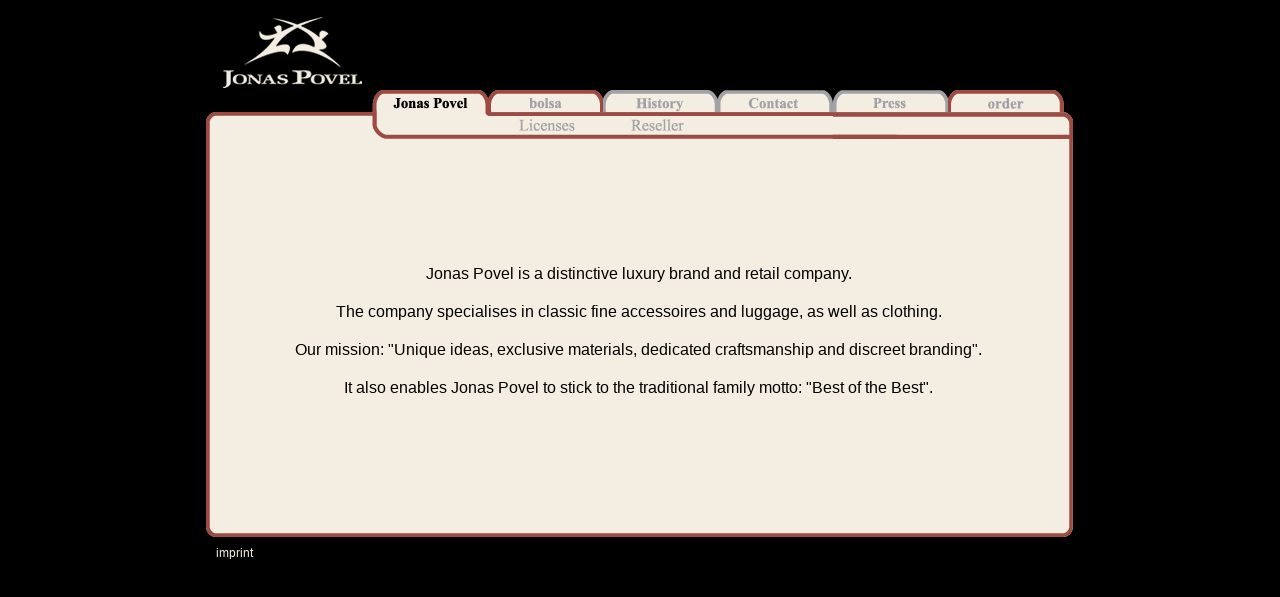

--- FILE ---
content_type: text/html
request_url: http://jonaspovel.de/en/jonas_povel.html
body_size: 1341
content:
<!DOCTYPE HTML PUBLIC "-//W3C//DTD HTML 4.01 Transitional//EN"
"http://www.w3.org/TR/html4/loose.dtd">
<html>
<head>
<title>Jonas Povel - Bombolsa</title>
<meta http-equiv="Content-Type" content="text/html; charset=iso-8859-1">
<meta http-equiv="content-language" content="en" />
<meta name="robots" content="index,follow" />
<meta name="keywords" content="jonas,povel,bombolsa,contact,soccer,football,bag,hand" />
<meta name="description" content="bombolsa - a product of Jonas Povel." />
<meta name="rating" content="general" />
<meta name="author" content="Jonas Povel" />
<meta name="copyright" content="Copyright © 2006 by Jonas Povel" />
<link rel="STYLESHEET" type="text/css" href="../jonas_povel.css">
</head>

<body bgcolor="#000000">
<div align="center">
<table border="0" cellpadding="0" cellspacing="0" width="867">
  <tr>
   <td><img src="images/spacer.gif" width="41" height="1" border="0" alt=""></td>
   <td><img src="images/spacer.gif" width="125" height="1" border="0" alt=""></td>
   <td><img src="images/spacer.gif" width="116" height="1" border="0" alt=""></td>
   <td><img src="images/spacer.gif" width="115" height="1" border="0" alt=""></td>
   <td><img src="images/spacer.gif" width="115" height="1" border="0" alt=""></td>
   <td><img src="images/spacer.gif" width="115" height="1" border="0" alt=""></td>
   <td><img src="images/spacer.gif" width="115" height="1" border="0" alt=""></td>
   <td><img src="images/spacer.gif" width="82" height="1" border="0" alt=""></td>
   <td><img src="images/spacer.gif" width="43" height="1" border="0" alt=""></td>
   <td><img src="images/spacer.gif" width="1" height="1" border="0" alt=""></td>
  </tr>

  <tr>
   <td rowspan="2" colspan="2"><a href="jonas_povel.html"><img name="jonas_povel_logo" src="images/jonas_povel_logo.gif" width="166" height="103" border="0" alt="Home - bombolsa by Jonas Povel"></a></td>
   <td colspan="7"><img name="space_black3" src="images/spacer.gif" width="701" height="81" border="0" alt=""></td>
   <td><img src="images/spacer.gif" width="1" height="81" border="0" alt=""></td>
  </tr>
  
<!---- start menu ---->  

  <tr>
   <td><a href="jonas_povel.html"><img name="butt_jonas_povel_povel" src="images/butt_jonas_povel_povel.gif" width="116" height="22" border="0" alt="Jonas Povel"></a></td>
   <td><a href="bombolsa.html"><img name="butt_bombolsa" src="images/butt_bombolsa.gif" width="115" height="22" border="0" alt="Bombolsa"></a></td>
   <td><a href="history.html"><img name="butt_history" src="images/butt_history.gif" width="115" height="22" border="0" alt="history"></a></td>
   <td><a href="contact.html"><img name="butt_contact" src="images/butt_contact.gif" width="115" height="22" border="0" alt="contact"></a></td>
   <td><a href="press.html"><img name="butt_press" src="images/butt_press.gif" width="115" height="22" border="0" alt="press"></a></td>
   <td colspan="2"><a href="links.html"><img name="butt_links" src="images/butt_links.gif" width="125" height="22" border="0" alt="Links"></a></td>
   <td><img src="images/spacer.gif" width="1" height="22" border="0" alt=""></td>
  </tr>
  <tr>
   <td colspan="2"><img name="lo_rand_o2" src="images/lo_rand_o2.gif" width="166" height="27" border="0" alt=""></td>
   <td><img name="butt_sub_jonas_povel_povel" src="images/butt_sub_jonas_povel_povel.gif" width="116" height="27" border="0" alt=""></td>
   <td><img name="butt_sub_bombolsa_povel" src="images/butt_sub_bombolsa_povel.gif" width="115" height="27" border="0" alt="Lizenzen"></td>
   <td><a href="jonas_povel_haendler.html"><img name="butt_sub_history_povel" src="images/butt_sub_history_povel.gif" width="115" height="27" border="0" alt="Händler"></a></td>
   <td><img name="butt_sub_contact_sub" src="images/butt_sub_contact_sub.gif" width="115" height="27" border="0" alt=""></td>
   <td><img name="butt_sub_press_sub" src="images/butt_sub_press_sub.gif" width="115" height="27" border="0" alt=""></td>
   <td colspan="2"><img name="butt_sub_links_sub" src="images/butt_sub_links_sub.gif" width="125" height="27" border="0" alt=""></td>
   <td><img src="images/spacer.gif" width="1" height="27" border="0" alt=""></td>
  </tr>
  
<!---- end menu ---->    
  
  <tr>
   <td colspan="9"><img name="lo_rand_o" src="images/lo_rand_o.gif" width="867" height="33" border="0" alt=""></td>
   <td><img src="images/spacer.gif" width="1" height="33" border="0" alt=""></td>
  </tr>
  <tr>
   <td><img name="lo_rand_l" src="images/lo_rand_l.gif" width="41" height="330" border="0" alt=""></td>
   <td colspan="7" valign="top" id="content">

<p align="center">
<br>
<br>
<br>
<br>

Jonas Povel is a distinctive luxury brand and retail company. <br>
<br>
The company specialises in classic fine accessoires and luggage, as well as clothing.<br>
<br>
Our mission: "Unique ideas, exclusive materials, dedicated craftsmanship and discreet branding".
<br>
<br>
It also enables Jonas Povel to stick to the traditional family motto: "Best of the Best".

</p>


</td>
   <td><img name="lo_rand_r" src="images/lo_rand_r.gif" width="43" height="330" border="0" alt=""></td>
   <td><img src="images/spacer.gif" width="1" height="330" border="0" alt=""></td>
  </tr>
  <tr>
   <td colspan="9"><img name="lo_rand_u" src="images/lo_rand_u.gif" width="867" height="35" border="0" alt=""></td>
   <td><img src="images/spacer.gif" width="1" height="35" border="0" alt=""></td>
  </tr>
  <tr>
   <td colspan="9"><img name="space_black2" src="images/spacer.gif" width="867" height="9" border="0" alt=""></td>
   <td><img src="images/spacer.gif" width="1" height="9" border="0" alt=""></td>
  </tr>
  <tr>
   <td colspan="9" valign="top" align="left" id="footer"><a href="imprint.html">imprint</a></td>
   <td><img src="images/spacer.gif" width="1" height="13" border="0" alt=""></td>
  </tr>
</table>
</div>
</body>
</html>


--- FILE ---
content_type: text/css
request_url: http://jonaspovel.de/jonas_povel.css
body_size: 391
content:
body {
	background-color: #000000;
	font-family: Arial, Helvetica, sans-serif;
	text-align: center;
}

image {border:0}

td, th {
	color: #000000;
	}

#content { 
	background-color: #F4EEE2;  line-height: 120%;  text-align: left; font-size: 16px; 
	}

a {
	color: #000000;
	text-decoration: underline;
}
a:hover {
	color: #A2A2A6;
}

a:active {
	color: #9C4A42;
}


h1 {
	font-size: 24px;
}
h2 {
	font-size: 18px;
}
h3 {
	font-size: 16px;
}
h4 {
	font-size: 14px;
}
h5 {
	font-size: 12px;
}
h6 {
	font-size: 10px;
}


#footer {
	font-size: 12px; background-color: #000000; text-align : left; padding-left : 10px;
}

td#footer a {
	color: #F4EEE2;
	text-decoration: none;
}

td#footer a:visited {
	color: #F4EEE2;
	text-decoration: none;
}

td#footer a:hover {
	text-decoration: underline;
	color: #ffffff;
}
td#footer a:active {
	text-decoration: underline;
	color: #cccccc;
}


td#fetterlink a {
	text-decoration: none;
	font-weight: bold;
	line-height: 150%;
}

td#normlink a {
	text-decoration: none;
	line-height: 150%;
}

td#footer a:visited {
	color: #F4EEE2;
	text-decoration: none;
}

td#footer a:hover {
	text-decoration: underline;
	color: #ffffff;
}
td#footer a:active {
	text-decoration: underline;
	color: #cccccc;
}